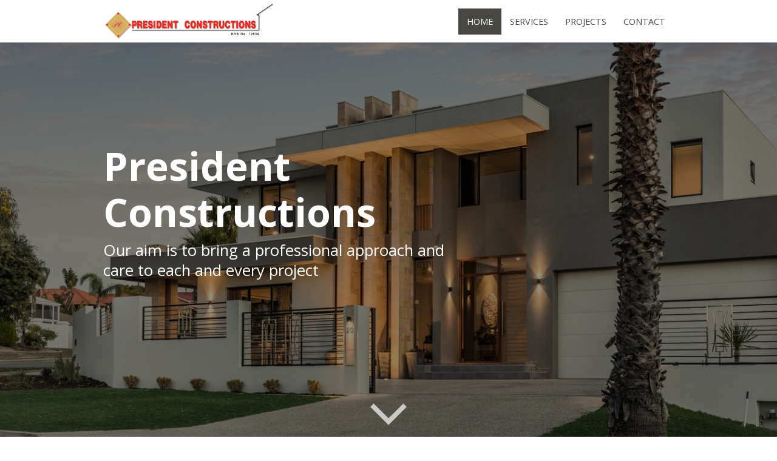

--- FILE ---
content_type: text/html
request_url: http://presidentconstructions.com.au/
body_size: 1969
content:
<!DOCTYPE html>
<html lang="en">

<head>
	<meta name="generator" content="Hugo 0.55.4" />
  <meta charset="utf-8">
  <meta http-equiv="x-ua-compatible" content="ie=edge">
  <title>President Constructions</title>
  <meta name="viewport" content="width=device-width, initial-scale=1">
  
<meta name="description" content="" />
<meta property="og:title" content="" />
<meta property="og:type" content="" />
<meta property="og:url" content="" />
<meta property="og:image" content="" />
<meta property="og:description" content="" />
<meta name="twitter:card" content="" />
<meta name="twitter:site" content="" />
<meta name="twitter:creator" content="" />

  <link rel="icon" href="/favicon.png">

  
  
  <link rel="stylesheet" href="/css/style.min.ee423c39471ab096900d227a11d80826849c757c98275e22ec41aa097a8aadfc.css">
  

  

</head>

<body class='page page-home'>
  <div id="main-menu-mobile" class="main-menu-mobile">
  <ul>
    
    
    <li class="menu-item-home active">
      <a href="/">
        
        <span>Home</span>
      </a>
    </li>
    
    <li class="menu-item-services">
      <a href="/services/">
        
        <span>Services</span>
      </a>
    </li>
    
    <li class="menu-item-work">
      <a href="/work/">
        
        <span>Projects</span>
      </a>
    </li>
    
    <li class="menu-item-contact">
      <a href="/contact/">
        
        <span>Contact</span>
      </a>
    </li>
    
  </ul>
</div>
  <div id="wrapper" class="wrapper">
    <div class='header header-absolute'>
  <div class="container">
    <div class="logo">
      <a href="/"><img alt="President Constructions" src="/images/logo.png" /></a>
    </div>
    <div class="logo-mobile">
      <a href="/"><img alt="President Constructions" src="/images/logo.png" /></a>
    </div>
    <div id="main-menu" class="main-menu">
  <ul>
    
    
    <li class="menu-item-home active">
      <a href="/">
        
        <span>Home</span>
      </a>
    </li>
    
    <li class="menu-item-services">
      <a href="/services/">
        
        <span>Services</span>
      </a>
    </li>
    
    <li class="menu-item-work">
      <a href="/work/">
        
        <span>Projects</span>
      </a>
    </li>
    
    <li class="menu-item-contact">
      <a href="/contact/">
        
        <span>Contact</span>
      </a>
    </li>
    
  </ul>
</div>
    <button id="toggle-main-menu-mobile" class="hamburger hamburger--slider" type="button">
  <span class="hamburger-box">
    <span class="hamburger-inner"></span>
  </span>
</button>
  </div>
</div>

    


<div class="hero-image hero-image-fullscreen" style="background-image: url('/images/image-4.jpg');">
    <div class="container ">
      <div class="hero-text">
        <span class="hero-section"></span>
        <h1><b>President Constructions</b></h1>
        <p>Our aim is to bring a professional approach and care to each and every project</p>
      </div>
      <div class="hero-down">
        <a href="#home">
          <svg xmlns="http://www.w3.org/2000/svg" xmlns:xlink="http://www.w3.org/1999/xlink" width="60" height="60">
            <svg xmlns="http://www.w3.org/2000/svg" viewBox="0 0 898.75 533.751" transform="matrix(.69 0 0 .69 15.5 15.5)" fill="#fff">
                <path d="M224.687 309.061L0 84.372l42.186-42.186L84.372 0l182.815 182.811L450 365.622l182.5-182.496L815 .63l41.874 41.874L898.75 84.38 674.062 309.065 449.373 533.751 224.687 309.06z"/>
            </svg>
          </svg>
        </a>
      </div>
    </div>
  </div>
  










<div class="container pt-6 pb-6">
  <div class="row justify-content-start">
    <div class="col-12">
      <h2 class="text-center mb-3" id="home">About Us</h2>
      <p class="text-left mb-3">Our company opened for business in 2008. After being in the industry for over twenty years its owner envisaged a more personal experience for each client project. As a Registered Builder he endeavours to bring this one on one experience to each build. Each project is presented fully costed with no hidden surprises.</p>
      <p class="text-left mb-3">Our aim is to bring a professional approach and care to each and every project. All projects are personally overseen from the very first appointment until final hand over and each step of the build is undertaken in consultation with our clients.</p>
      <p class="text-left mb-3">Our core services of professional tradesmen each bring with them years of experience ensuring a high standard and customer satisfaction with each and every stage of the project.</p>
    </div>
    <div class="col-12 text-center">
      <a class="button button-primary" href="/services">View Our Services</a>
    </div>
  </div>
</div>



  </div>
  
  <div class="sub-footer">
  <div class="container">
    <div class="row">
      <div class="col-12">
        <div class="sub-footer-inner">
          <ul>
            <li><strong>Phone: </strong>08 9277 2618</li>
            <li><strong>Email: </strong><a href="mailto:info@presidentconstructions.com.au">
                info@presidentconstructions.com.au</a></li>
          </ul>
          <ul>
            <li class="zerostatic">© 2020 President Constructions. All Rights Reserved.</li>
          </ul>
        </div>
      </div>
    </div>
  </div>
</div>


  

  
  

  
  <script type="text/javascript" src="/js/scripts.min.bf1e1f7ae8e03db5f012356e825843facdff51c0a559cb0d27fe2bbe1db405c2.js"></script>
  

  
  
  
    
  


</body>
</html>
